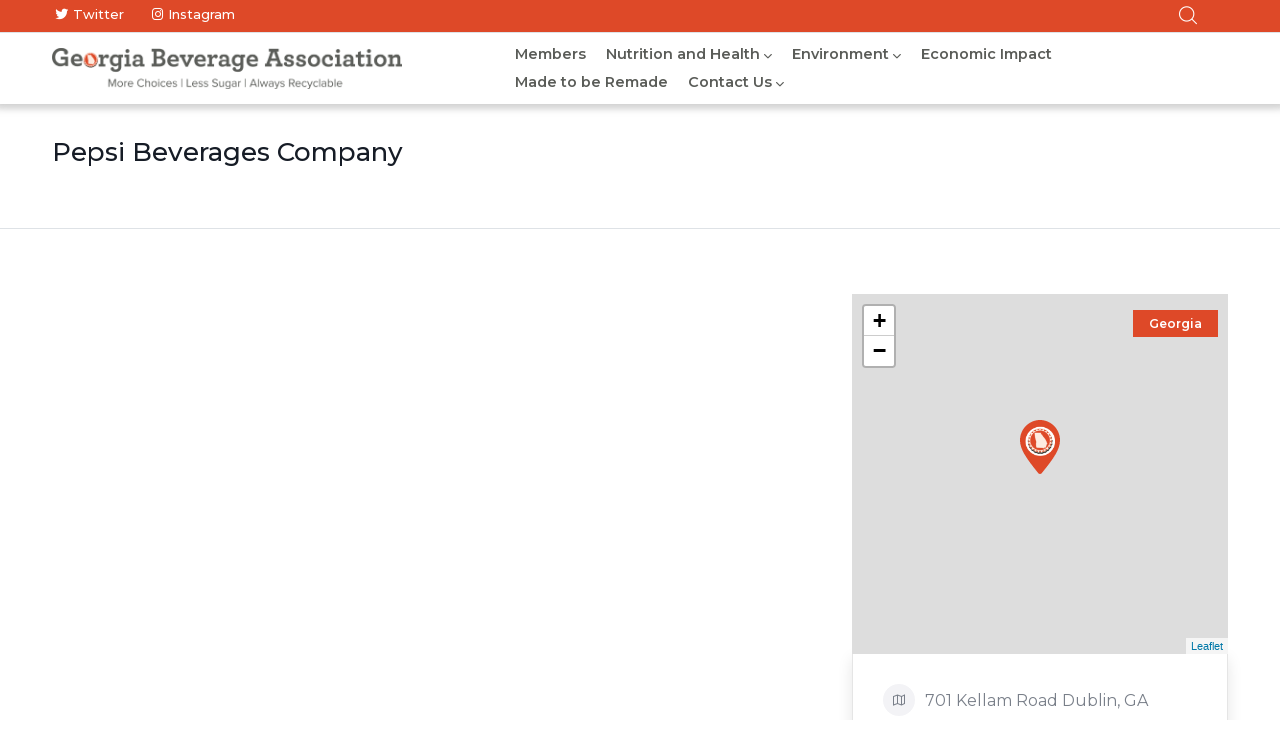

--- FILE ---
content_type: text/html; charset=UTF-8
request_url: https://georgiabev.org/pepsi-beverages-company-8
body_size: 5756
content:
<!DOCTYPE html>
<html lang="en" dir="ltr">
  <head> 
    <meta charset="utf-8" />
<script async src="https://www.googletagmanager.com/gtag/js?id=G-GFZWL7EG9K"></script>
<script>window.dataLayer = window.dataLayer || [];function gtag(){dataLayer.push(arguments)};gtag("js", new Date());gtag("set", "developer_id.dMDhkMT", true);gtag("config", "G-GFZWL7EG9K", {"groups":"default","page_placeholder":"PLACEHOLDER_page_location"});</script>
<link rel="canonical" href="https://georgiabev.org/pepsi-beverages-company-8" />
<meta name="Generator" content="Drupal 9 (https://www.drupal.org)" />
<meta name="MobileOptimized" content="width" />
<meta name="HandheldFriendly" content="true" />
<meta name="viewport" content="width=device-width, initial-scale=1.0" />
<style></style>
<link rel="icon" href="/themes/custom/ziston_sub/favicon.ico" type="image/vnd.microsoft.icon" />

    <title>Pepsi Beverages Company | Georgia Bev</title>
    <link rel="stylesheet" media="all" href="/sites/default/files/css/css_LsuaeNdFFZAvW5efV58Ey9Du-hHoYApYyxIprviq1yM.css" />
<link rel="stylesheet" media="all" href="//fonts.googleapis.com/css2?family=Montserrat:wght@100;200;300;400;500;600;700&amp;display=swap" />
<link rel="stylesheet" media="all" href="/sites/default/files/css/css_1dzZ0FxfTZFlmE63JnU3RStaXCShZl2WUTZY37Bn7jw.css" />


    <script type="application/json" data-drupal-selector="drupal-settings-json">{"path":{"baseUrl":"\/","scriptPath":null,"pathPrefix":"","currentPath":"node\/162","currentPathIsAdmin":false,"isFront":false,"currentLanguage":"en"},"pluralDelimiter":"\u0003","suppressDeprecationErrors":true,"back_to_top":{"back_to_top_button_trigger":100,"back_to_top_speed":1200,"back_to_top_prevent_on_mobile":true,"back_to_top_prevent_in_admin":false,"back_to_top_button_type":"image","back_to_top_button_text":"Back to top"},"google_analytics":{"account":"G-GFZWL7EG9K","trackOutbound":true,"trackMailto":true,"trackTel":true,"trackDownload":true,"trackDownloadExtensions":"7z|aac|arc|arj|asf|asx|avi|bin|csv|doc(x|m)?|dot(x|m)?|exe|flv|gif|gz|gzip|hqx|jar|jpe?g|js|mp(2|3|4|e?g)|mov(ie)?|msi|msp|pdf|phps|png|ppt(x|m)?|pot(x|m)?|pps(x|m)?|ppam|sld(x|m)?|thmx|qtm?|ra(m|r)?|sea|sit|tar|tgz|torrent|txt|wav|wma|wmv|wpd|xls(x|m|b)?|xlt(x|m)|xlam|xml|z|zip"},"ajaxTrustedUrl":{"\/search\/node":true},"listing_setting":{"map_source":"openstreetmap","mapbox_access_token":"pk.eyJ1IjoibmFtY3QiLCJhIjoiY2twaDM0eGExMm4wejJubnh2ZnUyazZlcSJ9.RbP6OVIVIr_GnKAdzj053w","mapbox_id_style":"streets-v10","map_center_latitude":"33.754181","map_center_longitude":"-84.387291","map_zoom":"13","google_map_style":""},"user":{"uid":0,"permissionsHash":"5007a435f552ec6076d1326356ca9c7011c1ca987ae223aec628a1e234eec6af"}}</script>
<script src="/sites/default/files/js/js_2F7dTbMYtCqXv7lBxI0cQN8aKirzQq_p361ISTk92L4.js"></script>


    

    
          <style class="style-customize">:root { }</style>
    
    
  </head>

  
  <body class="gavias-pagebuilder wide node-162 path-node node--type-listing">

    <a href="#main-content" class="visually-hidden focusable">
      Skip to main content
    </a>

      

    
      <div class="dialog-off-canvas-main-canvas" data-off-canvas-main-canvas>
     


<div class="gva-body-wrapper">
	<div class="body-page gva-body-page">
	   <header id="header" class="header-default">

	   <div class="topbar">
      <div class="topbar-wrapper">
         <div class="topbar-content">
            <div class="topbar-left">
               <div class="content-inner">
                    <div>
    <div id="block-ziston-sub-topbar" class="block block-block-content block-block-contenta87cb642-bb80-4bd8-9bb0-ed5e2d4da5e0 no-title">
  
    
      <div class="content block-content">
      
            <div class="field field--name-body field--type-text-with-summary field--label-hidden field__item"><div class="social-topbar">
   <a href="https://twitter.com/gabeverage"><i class="fab fa-twitter"></i><span>Twitter</span></a>
   <a href="https://instagram.com/gabeverage"><i class="fab fa-instagram"></i><span>Instagram</span></a>
</div></div>
      
    </div>
  </div>

  </div>

               </div>
            </div>   
            
            <div class="topbar-right ">
               <div class="content-inner">
                  
                                       <div class="gva-search-region search-region">
                        <span class="icon"><i class="fi flaticon-magnifying-glass"></i></span>
                        <div class="search-content">  
                             <div>
    <div class="search-block-form block block-search container-inline" data-drupal-selector="search-block-form" id="block-ziston-sub-searchform" role="search">
  
    
      <form action="/search/node" method="get" id="search-block-form" accept-charset="UTF-8" class="search-form search-block-form">
  <div class="js-form-item form-item js-form-type-search form-item-keys js-form-item-keys form-no-label">
      <label for="edit-keys" class="visually-hidden">Search</label>
        <input title="Enter the terms you wish to search for." data-drupal-selector="edit-keys" type="search" id="edit-keys" name="keys" value="" size="15" maxlength="128" class="form-search" />

        </div>
<div data-drupal-selector="edit-actions" class="form-actions js-form-wrapper form-wrapper" id="edit-actions"><input class="search-form__submit button js-form-submit form-submit" data-drupal-selector="edit-submit" type="submit" id="edit-submit" value="Search" />
</div>

</form>

  </div>

  </div>

                        </div>  
                     </div>
                  
                   
                  
               </div>  
            </div>
         </div>   

      </div>      
   </div>

					  

  	<div class="header-main gv-sticky-menu">
	 	<div class="container header-content-layout">
			<div class="header-main-inner p-relative">
				<div class="header-content-inner">
					<div class="branding">
												  	  <div>
    
      <a href="/" title="Home" rel="home" class="site-branding-logo">
               <img class="logo-default" src="/themes/custom/ziston_sub/logo.png" alt="Home" />
         <img class="logo-default logo-white hidden" src="/themes/custom/ziston_sub/logo-white.png" alt="Home" />
        
    </a>
    
  </div>

											</div>

										  

					<div class="header-inner clearfix">
						<div class="main-menu">
							<div class="area-main-menu">
								<div class="area-inner">
									<div class="gva-offcanvas-mobile">
										<div class="close-offcanvas hidden"><i class="fa fa-times"></i></div>
										<div class="main-menu-inner">
																							  <div>
    <nav aria-labelledby="block-ziston-sub-mainnavigation-menu" id="block-ziston-sub-mainnavigation" class="block block-menu navigation menu--main">
          
  
  <h2  class="visually-hidden block-title block-title" id="block-ziston-sub-mainnavigation-menu"><span>Main navigation</span></h2>
  
  <div class="block-content">
                 
<div class="gva-navigation">

              <ul  class="clearfix gva_menu gva_menu_main">
      
                              
            <li  class="menu-item">
        <a href="/members">          Members        </a>
          
              </li>
                          
            <li  class="menu-item menu-item--expanded ">
        <a href="">          Nutrition and Health<span class="icaret nav-plus fas fa-chevron-down"></span>        </a>
          
                      <ul class="menu sub-menu">
                              
            <li  class="menu-item">
        <a href="/nutrition-and-health">          Nutrition and Health        </a>
          
              </li>
                          
            <li  class="menu-item">
        <a href="/school-beverage-guidelines">          School Beverage Guidelines        </a>
          
              </li>
                          
            <li  class="menu-item">
        <a href="/guidelines">          The Guidelines        </a>
          
              </li>
                          
            <li  class="menu-item">
        <a href="/calories-count">          Calories Count        </a>
          
              </li>
                          
            <li  class="menu-item">
        <a href="/clear-calories">          Clear on Calories        </a>
          
              </li>
        </ul>
        </li>
                          
            <li  class="menu-item menu-item--expanded ">
        <a href="">          Environment<span class="icaret nav-plus fas fa-chevron-down"></span>        </a>
          
                      <ul class="menu sub-menu">
                              
            <li  class="menu-item">
        <a href="/environment">          Environment        </a>
          
              </li>
                          
            <li  class="menu-item">
        <a href="/water">          Water        </a>
          
              </li>
                          
            <li  class="menu-item">
        <a href="/bottled-water">          Bottled Water        </a>
          
              </li>
                          
            <li  class="menu-item">
        <a href="/recycling">          Recycling        </a>
          
              </li>
                          
            <li  class="menu-item">
        <a href="/litter">          Litter        </a>
          
              </li>
        </ul>
        </li>
                          
            <li  class="menu-item">
        <a href="/economic-impact">          Economic Impact        </a>
          
              </li>
                          
            <li  class="menu-item">
        <a href="/madetoberemade">          Made to be Remade        </a>
          
              </li>
                          
            <li  class="menu-item menu-item--expanded ">
        <a href="">          Contact Us<span class="icaret nav-plus fas fa-chevron-down"></span>        </a>
          
                      <ul class="menu sub-menu">
                              
            <li  class="menu-item">
        <a href="/contact-us">          Contact        </a>
          
              </li>
                          
            <li  class="menu-item">
        <a href="/georgiabev-officers-and-board-directors">          Officers and Board of Directors        </a>
          
              </li>
        </ul>
        </li>
        </ul>
  

</div>


        </div>  
</nav>

  </div>

																					</div>

																			</div>
								
									<div id="menu-bar" class="menu-bar menu-bar-mobile d-xl-none">
										<span class="one"></span>
										<span class="two"></span>
										<span class="three"></span>
									</div>

																	</div>
							</div>
						</div>  
					</div> 
				</div>
			</div>
	 	</div>
  	</div>

</header>

		
								<div class="breadcrumbs hidden">
				  <div>
    

<div class="breadcrumb-content-inner">
  <div class="gva-breadcrumb-content">
    <div id="block-ziston-sub-breadcrumbs" class="text-light block gva-block-breadcrumb block-system block-system-breadcrumb-block no-title">
      <div class="breadcrumb-style" style="background-color: #ffffff;background-image: url(&#039;https://georgiabev.org/sites/default/files/breadcrumb-breadcrumb_0.png&#039;);background-position: center center;background-repeat: no-repeat;">
          <div class="breadcrumb-content-main">
            <h2 class="page-title">Pepsi Beverages Company </h2>
                          <div class="">
                <div class="content block-content"><div class="breadcrumb-links">
  <div class="content-inner">
          <nav class="breadcrumb " aria-labelledby="system-breadcrumb">
        <ol>
            
                                  <li>
                              <a href="/">Georgia Bev</a>
                                            <span class=""> - </span>
                
            </li>
                                  <li>
                              Pepsi Beverages Company
                              
            </li>
                                  <li>
                              
                              
            </li>
                    <li></li>
        </ol>
      </nav>
      </div> 
</div>  </div>
              </div>  
                      </div> 
      </div> 
    </div>  
  </div>  
</div>  


  </div>

			</div>
		
		<div role="main" class="main main-page has-breadcrumb">
			
							<div class="help gav-help-region">
					<div class="container">
						<div class="row">
							<div class="content-inner col-xl-12 col-lg-12 col-md-12 col-sm-12 col-xs-12 ">
								  <div>
    <div data-drupal-messages-fallback class="hidden"></div>

  </div>

							</div>
						</div>
					</div>
				</div>
						
			<div class="clearfix"></div>
						
			<div class="clearfix"></div>
			
			<div id="content" class="content content-full">
				<div class="container-full container-bg">
					<div class="region-main-page-content layout-no-sidebar">
	<div id="page-main-content" class="main-content">
		<div class="main-content-inner">
							<div class="content-main">
					  <div>
    <div id="block-mainpagecontent" class="block block-system block-system-main-block no-title">
  
    
      <div class="content block-content">
      <article data-history-node-id="162" role="article" class="node node-detail node--type-listing node--promoted node--view-mode-full clearfix node-listing-single">
    <div class="listing-top">
        <div id="listing-home" class="listing-gallery before-help-region">
            
        </div>
        <div class="container listing-top-content">
            <div class="content-inner">
                <div class="top-left">
                    <div class="lt-single-cat"></div>
                    <h1 class="post-title">
<span>Pepsi Beverages Company</span>
</h1>
                    <div class="tagline"></div>
                </div>
                <div class="top-right">
                    <div class="listing-action">
                                            </div>
                </div>
            </div>
        </div>
    </div>
    <div class="container">
        <div class="row">
            <div class="col-xl-8 col-lg-8 col-md-12 col-sm-12 col-xs-12">
                <div class="listing-content-main">

                                    </div>
            </div>
            <div class="col-xl-4 col-lg-4 col-md-12 col-sm-12 col-xs-12">
                <div class="listing-content-main listing-sidebar">

                    <div class="lt-block-second lt-map">
                        <div class="listing-location-taxonomy">  <span class="listing-location" ><a href="/member/state/georgia" hreflang="en">Georgia</a></span>
</div>
                        <div class="listing-main-map" id="listing-main-map"></div>
                        <div class="listing-items hidden">
                            <div class="listing-block">
                                <div class="listing-data hidden">
                                    
                                    <span class="data-lat">32.52089</span>
                                    <span class="data-lon">-82.922149</span>
                                    <span class="data-html">
										<span class="gva-map-content-popup">
											<span class="image">
												<img src=""/>
											</span>
											<span class="content-inner">
												<span class="title"><a href="/pepsi-beverages-company-8"
                                                                       rel="bookmark">Pepsi Beverages Company</a></span>
												                                                    <span class="address"><i
                                                                class="icon la la-map"></i>701 Kellam Road Dublin, GA</span>
                                                                                                											</span>  
										</span>
									</span>
                                </div>
                            </div>
                        </div>
                    </div>
                    <div class="lt-block-second business-info">
                        <div class="block-content">
                            <ul class="business-info">
                                                                    <li><span class="address"><i
                                                    class="icon la la-map"></i>701 Kellam Road Dublin, GA</span></li>
                                                                                                                                                            </ul>
                            <ul class="listing-socials">
                                                                                                                                                            </ul>
                        </div>
                    </div>
                                        
                </div>
            </div>
        </div>
    </div>
</article>
<script>
  map_init('single');
</script>

    </div>
  </div>
<div id="block-addthis" class="block block-block-content block-block-content2dc2ad68-a8f3-47fb-b561-14a91a4a12dd">
  
      <h2 class="block-title" ><span>Share This</span></h2>
    
      <div class="content block-content">
      
            <div class="field field--name-body field--type-text-with-summary field--label-hidden field__item"><!-- Go to www.addthis.com/dashboard to customize your tools -->
<div class="addthis_inline_share_toolbox"></div>
           <!-- Go to www.addthis.com/dashboard to customize your tools -->
<script type="text/javascript" src="//s7.addthis.com/js/300/addthis_widget.js#pubid=ra-6329e0872e588598"></script></div>
      
    </div>
  </div>

  </div>

				</div>
					</div>
	</div>
</div>

				</div>
			</div>

			
						
		</div>

	</div>

	<footer id="footer" class="footer">
    <div class="footer-inner">

        
        <div class="footer-center">
            <div class="container">
                <div class="row">
                                            <div class="footer-first col-xl-4 col-lg-4 col-md-12 col-sm-12 col-xs-12 footer-column">
                              <div>
    <div id="block-contactinfo" class="block block-block-content block-block-content7da38301-272f-4979-8de1-06b564010f17 no-title">
  
    
      <div class="content block-content">
      
            <div class="field field--name-body field--type-text-with-summary field--label-hidden field__item"><div class="contact-info">
    <p class="logo-footer">
         <img src="/themes/custom/ziston_sub/logo-trans.png" alt="Home">
   </p>

<div class="content-inner">
    <div class="content-right">
        <p class="desc pl-5">
           1579 Monroe Drive, Suite F-235<br>
            Atlanta, GA  30324</p>
      </div>
</div>

</div></div>
      
    </div>
  </div>

  </div>

                        </div>
                    
                                            <div class="footer-second col-xl-3 col-lg-3 col-md-12 col-sm-12 col-xs-12 footer-column">
                              <div>
    <nav aria-labelledby="block-menusecond-2-menu" id="block-menusecond-2" class="pb-5 block block-menu navigation menu--menu-second">
    
  
  <h2  id="block-menusecond-2-menu" class="block-title"><span>Menu</span></h2>
  
  <div class="block-content">
                 
<div class="gva-navigation">

              <ul  class="gva_menu gva_menu_main">
      
                              
            <li  class="menu-item">
        <a href="/members">          Members        </a>
          
              </li>
                          
            <li  class="menu-item">
        <a href="/nutrition-and-health">          Nutrition and Health        </a>
          
              </li>
                          
            <li  class="menu-item">
        <a href="/environment">          Environment        </a>
          
              </li>
                          
            <li  class="menu-item">
        <a href="/economic-impact">          Economic Impact        </a>
          
              </li>
                          
            <li  class="menu-item">
        <a href="/contact-us">          Contact Us        </a>
          
              </li>
        </ul>
  

</div>


        </div>  
</nav>

  </div>

                        </div>
                    
                                            <div class="footer-third col-xl-4 col-lg-4 col-md-12 col-sm-12 col-xs-12 footer-column">
                              <div>
    <div id="block-gabevmap" class="block block-block-content block-block-content01e5e4d6-dab9-4e82-a093-a7d7dc24a31d">
  
      <h2 class="block-title" ><span>Our Location</span></h2>
    
      <div class="content block-content">
      
            <div class="field field--name-body field--type-text-with-summary field--label-hidden field__item"><p><iframe src="https://www.google.com/maps/embed?pb=!1m18!1m12!1m3!1d3315.553192410514!2d-84.37380982153041!3d33.79803461414215!2m3!1f0!2f0!3f0!3m2!1i1024!2i768!4f13.1!3m3!1m2!1s0x88f5043392c6df51%3A0xcbce049ff27a7d36!2s1579%20Monroe%20Dr%20NE%2C%20Atlanta%2C%20GA%2030324!5e0!3m2!1sen!2sus!4v1735843853154!5m2!1sen!2sus" width="100%" height="250" style="border:0;" allowfullscreen="" loading="lazy" referrerpolicy="no-referrer-when-downgrade"></iframe></p></div>
      
    </div>
  </div>

  </div>

                        </div>
                    
                                    </div>
            </div>
        </div>
            </div>
    <div class="copyright">
        <div class="container">
            <div class="copyright-inner">
                <div class="row">
                    <div class="col-sm-12">

                       <span class="site-branding-logo-footer">
                            <a href="/" title="Home" class="spin-cap" rel="home">
                                <img src="..//themes/custom/ziston_sub/images/ga-state-trans-footer.png"
                                     alt="georgia beverage state" height="auto"
                                     width="35px">
                            </a>
                        </span>

                        <span class="site-branding-logo-footer-links">
                            <span>©</span>
                            <span>2025</span>
                            <span class="ml-2">Georgia Beverage Association</span>
                            <span class="mx-3">|</span>
                            <span class="footer-link ml-1">
                                    <a href="/privacy-policy" aria-label="Privacy Policy">Privacy Policy</a>
                                </span>
                            <span class="mx-3">|</span>
                            <span class="footer-link ml-1">
                                    <a href="/terms-and-conditions"
                                       aria-label="Terms and conditions">Terms and Conditions</a>
                            </span>
                                    <span class="mx-3">|</span>
                              <span class="footer-link float-right ml-1">
                                    <a href="/user"
                                       aria-label="user">User</a>
                            </span>
                        </span>
                    </div>

                </div>
            </div>
        </div>
    </div>

</footer>
</div>


  </div>

    
    <script src="/sites/default/files/js/js_6KqjX5vVdtjRWGwLF1nUIfdBNh-QFBoYdKpUUWsFyLI.js"></script>

    
        <div id="gva-overlay"></div>
  </body>
</html>


--- FILE ---
content_type: text/css
request_url: https://georgiabev.org/sites/default/files/css/css_LsuaeNdFFZAvW5efV58Ey9Du-hHoYApYyxIprviq1yM.css
body_size: 9203
content:
.ajax-progress{display:inline-block;padding:1px 5px 2px 5px;}[dir="rtl"] .ajax-progress{float:right;}.ajax-progress-throbber .throbber{display:inline;padding:1px 6px 2px;background:transparent url(/core/misc/throbber-active.gif) no-repeat 0 center;}.ajax-progress-throbber .message{display:inline;padding:1px 5px 2px;}tr .ajax-progress-throbber .throbber{margin:0 2px;}.ajax-progress-bar{width:16em;}.ajax-progress-fullscreen{position:fixed;z-index:1000;top:48.5%;left:49%;width:24px;height:24px;padding:4px;opacity:0.9;border-radius:7px;background-color:#232323;background-image:url(/core/misc/loading-small.gif);background-repeat:no-repeat;background-position:center center;}[dir="rtl"] .ajax-progress-fullscreen{right:49%;left:auto;}
.text-align-left{text-align:left;}.text-align-right{text-align:right;}.text-align-center{text-align:center;}.text-align-justify{text-align:justify;}.align-left{float:left;}.align-right{float:right;}.align-center{display:block;margin-right:auto;margin-left:auto;}
.js input.form-autocomplete{background-image:url(/core/misc/throbber-inactive.png);background-repeat:no-repeat;background-position:100% center;}.js[dir="rtl"] input.form-autocomplete{background-position:0% center;}.js input.form-autocomplete.ui-autocomplete-loading{background-image:url(/core/misc/throbber-active.gif);background-position:100% center;}.js[dir="rtl"] input.form-autocomplete.ui-autocomplete-loading{background-position:0% center;}
.fieldgroup{padding:0;border-width:0;}
.container-inline div,.container-inline label{display:inline-block;}.container-inline .details-wrapper{display:block;}.container-inline .hidden{display:none;}
.clearfix:after{display:table;clear:both;content:"";}
.js details:not([open]) .details-wrapper{display:none;}
.hidden{display:none;}.visually-hidden{position:absolute !important;overflow:hidden;clip:rect(1px,1px,1px,1px);width:1px;height:1px;word-wrap:normal;}.visually-hidden.focusable:active,.visually-hidden.focusable:focus{position:static !important;overflow:visible;clip:auto;width:auto;height:auto;}.invisible{visibility:hidden;}
.item-list__comma-list,.item-list__comma-list li{display:inline;}.item-list__comma-list{margin:0;padding:0;}.item-list__comma-list li:after{content:", ";}.item-list__comma-list li:last-child:after{content:"";}
.js .js-hide{display:none;}.js-show{display:none;}.js .js-show{display:block;}
.nowrap{white-space:nowrap;}
.position-container{position:relative;}
.progress{position:relative;}.progress__track{min-width:100px;max-width:100%;height:16px;margin-top:5px;border:1px solid;background-color:#fff;}.progress__bar{width:3%;min-width:3%;max-width:100%;height:16px;background-color:#000;}.progress__description,.progress__percentage{overflow:hidden;margin-top:0.2em;color:#555;font-size:0.875em;}.progress__description{float:left;}[dir="rtl"] .progress__description{float:right;}.progress__percentage{float:right;}[dir="rtl"] .progress__percentage{float:left;}.progress--small .progress__track{height:7px;}.progress--small .progress__bar{height:7px;background-size:20px 20px;}
.reset-appearance{margin:0;padding:0;border:0 none;background:transparent;line-height:inherit;-webkit-appearance:none;-moz-appearance:none;appearance:none;}
.resize-none{resize:none;}.resize-vertical{min-height:2em;resize:vertical;}.resize-horizontal{max-width:100%;resize:horizontal;}.resize-both{max-width:100%;min-height:2em;resize:both;}
table.sticky-header{z-index:500;top:0;margin-top:0;background-color:#fff;}
.system-status-counter__status-icon{display:inline-block;width:25px;height:25px;vertical-align:middle;}.system-status-counter__status-icon:before{display:block;width:100%;height:100%;content:"";background-repeat:no-repeat;background-position:center 2px;background-size:16px;}.system-status-counter__status-icon--error:before{background-image:url(/core/misc/icons/e32700/error.svg);}.system-status-counter__status-icon--warning:before{background-image:url(/core/misc/icons/e29700/warning.svg);}.system-status-counter__status-icon--checked:before{background-image:url(/core/misc/icons/73b355/check.svg);}
.system-status-report-counters__item{width:100%;margin-bottom:0.5em;padding:0.5em 0;text-align:center;white-space:nowrap;background-color:rgba(0,0,0,0.063);}@media screen and (min-width:60em){.system-status-report-counters{display:flex;flex-wrap:wrap;justify-content:space-between;}.system-status-report-counters__item--half-width{width:49%;}.system-status-report-counters__item--third-width{width:33%;}}
.system-status-general-info__item{margin-top:1em;padding:0 1em 1em;border:1px solid #ccc;}.system-status-general-info__item-title{border-bottom:1px solid #ccc;}
body.drag{cursor:move;}tr.region-title{font-weight:bold;}tr.region-message{color:#999;}tr.region-populated{display:none;}tr.add-new .tabledrag-changed{display:none;}.draggable a.tabledrag-handle{float:left;overflow:hidden;height:1.7em;margin-left:-1em;cursor:move;text-decoration:none;}[dir="rtl"] .draggable a.tabledrag-handle{float:right;margin-right:-1em;margin-left:0;}a.tabledrag-handle:hover{text-decoration:none;}a.tabledrag-handle .handle{width:14px;height:14px;margin:-0.4em 0.5em 0;padding:0.42em 0.5em;background:#787878;-webkit-mask:url(/core/misc/icons/787878/move.svg) no-repeat 6px 7px;mask:url(/core/misc/icons/787878/move.svg) no-repeat 6px 7px;}a.tabledrag-handle:hover .handle,a.tabledrag-handle:focus .handle{background:#000;}@media (forced-colors:active){a.tabledrag-handle .handle,a.tabledrag-handle:hover .handle,a.tabledrag-handle:focus .handle{background:canvastext;}}.touchevents .draggable td{padding:0 10px;}.touchevents .draggable .menu-item__link{display:inline-block;padding:10px 0;}.touchevents a.tabledrag-handle{width:40px;height:44px;}.touchevents a.tabledrag-handle .handle{height:21px;background-position:40% 19px;}[dir="rtl"] .touch a.tabledrag-handle .handle{background-position:right 40% top 19px;}.touchevents .draggable.drag a.tabledrag-handle .handle{background-position:50% -32px;}.tabledrag-toggle-weight-wrapper{text-align:right;}[dir="rtl"] .tabledrag-toggle-weight-wrapper{text-align:left;}.indentation{float:left;width:20px;height:1.7em;margin:-0.4em 0.2em -0.4em -0.4em;padding:0.42em 0 0.42em 0.6em;}[dir="rtl"] .indentation{float:right;margin:-0.4em -0.4em -0.4em 0.2em;padding:0.42em 0.6em 0.42em 0;}
.tablesort{display:inline-block;width:16px;height:16px;background-size:100%;}.tablesort--asc{background-image:url(/core/misc/icons/787878/twistie-down.svg);}.tablesort--desc{background-image:url(/core/misc/icons/787878/twistie-up.svg);}
div.tree-child{background:url(/core/misc/tree.png) no-repeat 11px center;}div.tree-child-last{background:url(/core/misc/tree-bottom.png) no-repeat 11px center;}[dir="rtl"] div.tree-child,[dir="rtl"] div.tree-child-last{background-position:-65px center;}div.tree-child-horizontal{background:url(/core/misc/tree.png) no-repeat -11px center;}
#backtotop{background:url(/modules/contrib/back_to_top/backtotop.png) no-repeat center center;border:0;bottom:20px;cursor:pointer;display:none;height:70px;position:fixed;right:20px;text-indent:-9999px;width:70px;z-index:300;}#backtotop:hover{opacity:0.8;}#backtotop:focus{opacity:0.6;outline:none;}@media (-webkit-min-device-pixel-ratio:2),(min-resolution:192dpi){#backtotop{background:url(/modules/contrib/back_to_top/backtotop2x.png) no-repeat center center;background-size:70px 70px;}}
#debungcontrolls{z-index:100000;position:fixed;bottom:0px;width:100%;height:auto;background:rgba(0,0,0,0.6);padding:10px;box-sizing:border-box;}.debugtimeline{width:100%;height:10px;position:relative;display:block;margin-bottom:3px;display:none;white-space:nowrap;box-sizing:border-box;}.debugtimeline:hover{height:15px;}.the_timeline_tester{background:#e74c3c;position:absolute;top:0px;left:0px;height:100%;width:0;}.rs-go-fullscreen{position:fixed !important;width:100% !important;height:100% !important;top:0px !important;left:0px !important;z-index:9999999 !important;background:#ffffff !important;}.debugtimeline.tl_slide .the_timeline_tester{background:#f39c12;}.debugtimeline.tl_frame .the_timeline_tester{background:#3498db;}.debugtimline_txt{color:#fff;font-weight:400;font-size:7px;position:absolute;left:10px;top:0px;white-space:nowrap;line-height:10px;}.rtl{direction:rtl;}@font-face{font-family:'revicons';src:url(/modules/custom/gavias_sliderlayer/vendor/revolution/fonts/revicons/revicons.eot?5510888=);src:url(/modules/custom/gavias_sliderlayer/vendor/revolution/fonts/revicons/revicons.eot?5510888=#iefix) format('embedded-opentype'),url(/modules/custom/gavias_sliderlayer/vendor/revolution/fonts/revicons/revicons.woff?5510888=) format('woff'),url(/modules/custom/gavias_sliderlayer/vendor/revolution/fonts/revicons/revicons.ttf?5510888=) format('truetype'),url(/modules/custom/gavias_sliderlayer/vendor/revolution/fonts/revicons/revicons.svg?5510888=#revicons) format('svg');font-weight:normal;font-style:normal;}[class^="revicon-"]:before,[class*=" revicon-"]:before{font-family:"revicons";font-style:normal;font-weight:normal;speak:none;display:inline-block;text-decoration:inherit;width:1em;margin-right:.2em;text-align:center;font-variant:normal;text-transform:none;line-height:1em;margin-left:.2em;}.revicon-search-1:before{content:'\e802';}.revicon-pencil-1:before{content:'\e831';}.revicon-picture-1:before{content:'\e803';}.revicon-cancel:before{content:'\e80a';}.revicon-info-circled:before{content:'\e80f';}.revicon-trash:before{content:'\e801';}.revicon-left-dir:before{content:'\e817';}.revicon-right-dir:before{content:'\e818';}.revicon-down-open:before{content:'\e83b';}.revicon-left-open:before{content:'\e819';}.revicon-right-open:before{content:'\e81a';}.revicon-angle-left:before{content:'\e820';}.revicon-angle-right:before{content:'\e81d';}.revicon-left-big:before{content:'\e81f';}.revicon-right-big:before{content:'\e81e';}.revicon-magic:before{content:'\e807';}.revicon-picture:before{content:'\e800';}.revicon-export:before{content:'\e80b';}.revicon-cog:before{content:'\e832';}.revicon-login:before{content:'\e833';}.revicon-logout:before{content:'\e834';}.revicon-video:before{content:'\e805';}.revicon-arrow-combo:before{content:'\e827';}.revicon-left-open-1:before{content:'\e82a';}.revicon-right-open-1:before{content:'\e82b';}.revicon-left-open-mini:before{content:'\e822';}.revicon-right-open-mini:before{content:'\e823';}.revicon-left-open-big:before{content:'\e824';}.revicon-right-open-big:before{content:'\e825';}.revicon-left:before{content:'\e836';}.revicon-right:before{content:'\e826';}.revicon-ccw:before{content:'\e808';}.revicon-arrows-ccw:before{content:'\e806';}.revicon-palette:before{content:'\e829';}.revicon-list-add:before{content:'\e80c';}.revicon-doc:before{content:'\e809';}.revicon-left-open-outline:before{content:'\e82e';}.revicon-left-open-2:before{content:'\e82c';}.revicon-right-open-outline:before{content:'\e82f';}.revicon-right-open-2:before{content:'\e82d';}.revicon-equalizer:before{content:'\e83a';}.revicon-layers-alt:before{content:'\e804';}.revicon-popup:before{content:'\e828';}.rev_slider_wrapper{position:relative;z-index:0;width:100%;}.rev_slider{position:relative;overflow:visible;}.entry-content .rev_slider a,.rev_slider a{box-shadow:none;}.tp-overflow-hidden{overflow:hidden !important;}.group_ov_hidden{overflow:hidden}.tp-simpleresponsive img,.rev_slider img{max-width:none !important;transition:none;margin:0px;padding:0px;border:none;}.rev_slider .no-slides-text{font-weight:bold;text-align:center;padding-top:80px;}.rev_slider >ul,.rev_slider_wrapper >ul,.tp-revslider-mainul >li,.rev_slider >ul >li,.rev_slider >ul >li:before,.tp-revslider-mainul >li:before,.tp-simpleresponsive >ul,.tp-simpleresponsive >ul >li,.tp-simpleresponsive >ul >li:before,.tp-revslider-mainul >li,.tp-simpleresponsive >ul >li{list-style:none !important;position:absolute;margin:0px !important;padding:0px !important;overflow-x:visible;overflow-y:visible;list-style-type:none !important;background-image:none;background-position:0px 0px;text-indent:0em;top:0px;left:0px;}.tp-revslider-mainul >li,.rev_slider >ul >li,.rev_slider >ul >li:before,.tp-revslider-mainul >li:before,.tp-simpleresponsive >ul >li,.tp-simpleresponsive >ul >li:before,.tp-revslider-mainul >li,.tp-simpleresponsive >ul >li{visibility:hidden;}.tp-revslider-slidesli,.tp-revslider-mainul{padding:0 !important;margin:0 !important;list-style:none !important;}.rev_slider li.tp-revslider-slidesli{position:absolute !important;}.tp-caption .rs-untoggled-content{display:block;}.tp-caption .rs-toggled-content{display:none;}.rs-toggle-content-active.tp-caption .rs-toggled-content{display:block;}.rs-toggle-content-active.tp-caption .rs-untoggled-content{display:none;}.rev_slider .tp-caption,.rev_slider .caption{position:relative;visibility:hidden;white-space:nowrap;display:block;-webkit-font-smoothing:antialiased !important;z-index:1;}.rev_slider .tp-caption,.rev_slider .caption,.tp-simpleresponsive img{-moz-user-select:none;-khtml-user-select:none;-webkit-user-select:none;-o-user-select:none;}.rev_slider .tp-mask-wrap .tp-caption,.rev_slider .tp-mask-wrap *:last-child,.wpb_text_column .rev_slider .tp-mask-wrap .tp-caption,.wpb_text_column .rev_slider .tp-mask-wrap *:last-child{margin-bottom:0;}.tp-svg-layer svg{width:100%;height:100%;position:relative;vertical-align:top}.tp-carousel-wrapper{cursor:url(/modules/custom/gavias_sliderlayer/vendor/revolution/css/openhand.cur),move;}.tp-carousel-wrapper.dragged{cursor:url(/modules/custom/gavias_sliderlayer/vendor/revolution/css/closedhand.cur),move;}.tp_inner_padding{box-sizing:border-box;max-height:none !important;}.tp-caption.tp-layer-selectable{-moz-user-select:all;-khtml-user-select:all;-webkit-user-select:all;-o-user-select:all;}.tp-forcenotvisible,.tp-hide-revslider,.tp-caption.tp-hidden-caption,.tp-parallax-wrap.tp-hidden-caption{visibility:hidden !important;display:none !important}.rev_slider embed,.rev_slider iframe,.rev_slider object,.rev_slider audio,.rev_slider video{max-width:none !important}.tp-element-background{position:absolute;top:0px;left:0px;width:100%;height:100%;z-index:0;}.tp-blockmask,.tp-blockmask_in,.tp-blockmask_out{position:absolute;top:0px;left:0px;width:100%;height:100%;background:#fff;z-index:1000;transform:scaleX(0) scaleY(0);}.tp-parallax-wrap{transform-style:preserve-3d}.rev_row_zone{position:absolute;width:100%;left:0px;box-sizing:border-box;min-height:50px;font-size:0px;}.rev_row_zone_top{top:0px;}.rev_row_zone_middle{top:50%;transform:translateY(-50%);}.rev_row_zone_bottom{bottom:0px;}.rev_column .tp-parallax-wrap{vertical-align:top}.rev_slider .tp-caption.rev_row{display:table;position:relative;width:100% !important;table-layout:fixed;box-sizing:border-box;vertical-align:top;height:auto !important;font-size:0px;}.rev_column{display:table-cell;position:relative;vertical-align:top;height:auto;box-sizing:border-box;font-size:0px;}.rev_column_inner{box-sizing:border-box;display:block;position:relative;width:100% !important;height:auto !important;white-space:normal !important;}.rev_column_bg{width:100%;height:100%;position:absolute;top:0px;left:0px;z-index:0;box-sizing:border-box;background-clip:content-box;border:0px solid transparent;}.rev_column_inner .tp-parallax-wrap,.rev_column_inner .tp-loop-wrap,.rev_column_inner .tp-mask-wrap{text-align:inherit;}.rev_column_inner .tp-mask-wrap{display:inline-block;}.rev_column_inner .tp-parallax-wrap .tp-loop-wrap,.rev_column_inner .tp-parallax-wrap .tp-mask-wrap,.rev_column_inner .tp-parallax-wrap{position:relative !important;left:auto !important;top:auto !important;line-height:0px;}.rev_column_inner .tp-parallax-wrap .tp-loop-wrap,.rev_column_inner .tp-parallax-wrap .tp-mask-wrap,.rev_column_inner .tp-parallax-wrap,.rev_column_inner .rev_layer_in_column{vertical-align:top;}.rev_break_columns{display:block !important}.rev_break_columns .tp-parallax-wrap.rev_column{display:block !important;width:100% !important;}.fullscreen-container{position:relative;padding:0;}.fullwidthbanner-container{position:relative;padding:0;overflow:hidden;}.fullwidthbanner-container .fullwidthabanner{width:100%;position:relative;}.tp-static-layers{position:absolute;z-index:101;top:0px;left:0px;}.tp-static-layers-back{z-index:0;}.tp-caption .frontcorner{width:0;height:0;border-left:40px solid transparent;border-right:0px solid transparent;border-top:40px solid #00A8FF;position:absolute;left:-40px;top:0px;}.tp-caption .backcorner{width:0;height:0;border-left:0px solid transparent;border-right:40px solid transparent;border-bottom:40px solid #00A8FF;position:absolute;right:0px;top:0px;}.tp-caption .frontcornertop{width:0;height:0;border-left:40px solid transparent;border-right:0px solid transparent;border-bottom:40px solid #00A8FF;position:absolute;left:-40px;top:0px;}.tp-caption .backcornertop{width:0;height:0;border-left:0px solid transparent;border-right:40px solid transparent;border-top:40px solid #00A8FF;position:absolute;right:0px;top:0px;}.tp-layer-inner-rotation{position:relative !important;}img.tp-slider-alternative-image{width:100%;height:auto;}.noFilterClass{filter:none !important;}.rs-background-video-layer{position:absolute;top:0px;left:0px;width:100%;height:100%;visibility:hidden;z-index:0;}.tp-caption.coverscreenvideo{width:100%;height:100%;top:0px;left:0px;position:absolute;}.caption.fullscreenvideo,.tp-caption.fullscreenvideo{left:0px;top:0px;position:absolute;width:100%;height:100%}.caption.fullscreenvideo iframe,.caption.fullscreenvideo audio,.caption.fullscreenvideo video,.tp-caption.fullscreenvideo iframe,.tp-caption.fullscreenvideo iframe audio,.tp-caption.fullscreenvideo iframe video{width:100% !important;height:100% !important;display:none}.fullcoveredvideo audio,.fullscreenvideo audio
.fullcoveredvideo video,.fullscreenvideo video{background:#000}.fullcoveredvideo .tp-poster{background-position:center center;background-size:cover;width:100%;height:100%;top:0px;left:0px}.videoisplaying .html5vid .tp-poster{display:none}.tp-video-play-button{background:#000;background:rgba(0,0,0,0.3);border-radius:5px;position:absolute;top:50%;left:50%;color:#FFF;z-index:3;margin-top:-25px;margin-left:-25px;line-height:50px !important;text-align:center;cursor:pointer;width:50px;height:50px;box-sizing:border-box;display:inline-block;vertical-align:top;z-index:4;opacity:0;transition:opacity 300ms ease-out !important;}.tp-hiddenaudio,.tp-audio-html5 .tp-video-play-button{display:none !important;}.tp-caption .html5vid{width:100% !important;height:100% !important;}.tp-video-play-button i{width:50px;height:50px;display:inline-block;text-align:center;vertical-align:top;line-height:50px !important;font-size:40px !important;}.tp-caption:hover .tp-video-play-button{opacity:1;display:block;}.tp-caption .tp-revstop{display:none;border-left:5px solid #fff !important;border-right:5px solid #fff !important;margin-top:15px !important;line-height:20px !important;vertical-align:top;font-size:25px !important;}.videoisplaying .revicon-right-dir{display:none}.videoisplaying .tp-revstop{display:inline-block}.videoisplaying  .tp-video-play-button{display:none}.fullcoveredvideo .tp-video-play-button{display:none !important}.fullscreenvideo .fullscreenvideo audio{object-fit:contain !important;}.fullscreenvideo .fullscreenvideo video{object-fit:contain !important;}.fullscreenvideo .fullcoveredvideo audio{object-fit:cover !important;}.fullscreenvideo .fullcoveredvideo video{object-fit:cover !important;}.tp-video-controls{position:absolute;bottom:0;left:0;right:0;padding:5px;opacity:0;transition:opacity .3s;background-image:linear-gradient(to bottom,rgb(0,0,0) 13%,rgb(50,50,50) 100%);display:table;max-width:100%;overflow:hidden;box-sizing:border-box;}.tp-caption:hover .tp-video-controls{opacity:.9;}.tp-video-button{background:rgba(0,0,0,.5);border:0;color:#EEE;border-radius:3px;cursor:pointer;line-height:12px;font-size:12px;color:#fff;padding:0px;margin:0px;outline:none;}.tp-video-button:hover{cursor:pointer;}.tp-video-button-wrap,.tp-video-seek-bar-wrap,.tp-video-vol-bar-wrap{padding:0px 5px;display:table-cell;vertical-align:middle;}.tp-video-seek-bar-wrap{width:80%}.tp-video-vol-bar-wrap{width:20%}.tp-volume-bar,.tp-seek-bar{width:100%;cursor:pointer;outline:none;line-height:12px;margin:0;padding:0;}.rs-fullvideo-cover{width:100%;height:100%;top:0px;left:0px;position:absolute;background:transparent;z-index:5;}.disabled_lc .tp-video-play-button,.rs-background-video-layer video::-webkit-media-controls-start-playback-button,.rs-background-video-layer video::-webkit-media-controls,.rs-background-video-layer audio::-webkit-media-controls{display:none !important;}.tp-audio-html5 .tp-video-controls{opacity:1 !important;visibility:visible !important}.tp-dottedoverlay{background-repeat:repeat;width:100%;height:100%;position:absolute;top:0px;left:0px;z-index:3}.tp-dottedoverlay.twoxtwo{background:url(/modules/custom/gavias_sliderlayer/vendor/revolution/assets/gridtile.png)}.tp-dottedoverlay.twoxtwowhite{background:url(/modules/custom/gavias_sliderlayer/vendor/revolution/assets/gridtile_white.png)}.tp-dottedoverlay.threexthree{background:url(/modules/custom/gavias_sliderlayer/vendor/revolution/assets/gridtile_3x3.png)}.tp-dottedoverlay.threexthreewhite{background:url(/modules/custom/gavias_sliderlayer/vendor/revolution/assets/gridtile_3x3_white.png)}.tp-shadowcover{width:100%;height:100%;top:0px;left:0px;background:#fff;position:absolute;z-index:-1;}.tp-shadow1{box-shadow:0 10px 6px -6px rgba(0,0,0,0.8);}.tp-shadow2:before,.tp-shadow2:after,.tp-shadow3:before,.tp-shadow4:after{z-index:-2;position:absolute;content:"";bottom:10px;left:10px;width:50%;top:85%;max-width:300px;background:transparent;box-shadow:0 15px 10px rgba(0,0,0,0.8);transform:rotate(-3deg);}.tp-shadow2:after,.tp-shadow4:after{transform:rotate(3deg);right:10px;left:auto;}.tp-shadow5{position:relative;box-shadow:0 1px 4px rgba(0,0,0,0.3),0 0 40px rgba(0,0,0,0.1) inset;}.tp-shadow5:before,.tp-shadow5:after{content:"";position:absolute;z-index:-2;box-shadow:0 0 25px 0px  rgba(0,0,0,0.6);top:30%;bottom:0;left:20px;right:20px;border-radius:100px / 20px;}.tp-button{padding:6px 13px 5px;border-radius:3px;height:30px;cursor:pointer;color:#fff !important;text-shadow:0px 1px 1px rgba(0,0,0,0.6) !important;font-size:15px;line-height:45px !important;font-family:arial,sans-serif;font-weight:bold;letter-spacing:-1px;text-decoration:none;}.tp-button.big{color:#fff;text-shadow:0px 1px 1px rgba(0,0,0,0.6);font-weight:bold;padding:9px 20px;font-size:19px;line-height:57px !important;}.purchase:hover,.tp-button:hover,.tp-button.big:hover{background-position:bottom,15px 11px}.tp-button.green,.tp-button:hover.green,.purchase.green,.purchase:hover.green{background-color:#21a117;box-shadow:0px 3px 0px 0px #104d0b;}.tp-button.blue,.tp-button:hover.blue,.purchase.blue,.purchase:hover.blue{background-color:#1d78cb;box-shadow:0px 3px 0px 0px #0f3e68}.tp-button.red,.tp-button:hover.red,.purchase.red,.purchase:hover.red{background-color:#cb1d1d;box-shadow:0px 3px 0px 0px #7c1212}.tp-button.orange,.tp-button:hover.orange,.purchase.orange,.purchase:hover.orange{background-color:#ff7700;box-shadow:0px 3px 0px 0px #a34c00}.tp-button.darkgrey,.tp-button.grey,.tp-button:hover.darkgrey,.tp-button:hover.grey,.purchase.darkgrey,.purchase:hover.darkgrey{background-color:#555;box-shadow:0px 3px 0px 0px #222}.tp-button.lightgrey,.tp-button:hover.lightgrey,.purchase.lightgrey,.purchase:hover.lightgrey{background-color:#888;box-shadow:0px 3px 0px 0px #555}.rev-btn,.rev-btn:visited{outline:none !important;box-shadow:none !important;text-decoration:none !important;line-height:44px;font-size:17px;font-weight:500;padding:12px 35px;box-sizing:border-box;font-family:"Roboto",sans-serif;cursor:pointer;}.rev-btn.rev-uppercase,.rev-btn.rev-uppercase:visited{text-transform:uppercase;letter-spacing:1px;font-size:15px;font-weight:900;}.rev-btn.rev-withicon i{font-size:15px;font-weight:normal;position:relative;top:0px;transition:all 0.2s ease-out !important;margin-left:10px !important;}.rev-btn.rev-hiddenicon i{font-size:15px;font-weight:normal;position:relative;top:0px;transition:all 0.2s ease-out !important;opacity:0;margin-left:0px !important;width:0px !important;}.rev-btn.rev-hiddenicon:hover i{opacity:1 !important;margin-left:10px !important;width:auto !important;}.rev-btn.rev-medium,.rev-btn.rev-medium:visited{line-height:36px;font-size:14px;padding:10px 30px;}.rev-btn.rev-medium.rev-withicon i{font-size:14px;top:0px;}.rev-btn.rev-medium.rev-hiddenicon i{font-size:14px;top:0px;}.rev-btn.rev-small,.rev-btn.rev-small:visited{line-height:28px;font-size:12px;padding:7px 20px;}.rev-btn.rev-small.rev-withicon i{font-size:12px;top:0px;}.rev-btn.rev-small.rev-hiddenicon i{font-size:12px;top:0px;}.rev-maxround{border-radius:30px;}.rev-minround{border-radius:3px;}.rev-burger{position:relative;width:60px;height:60px;box-sizing:border-box;padding:22px 0 0 14px;border-radius:50%;border:1px solid rgba(51,51,51,0.25);-webkit-tap-highlight-color:rgba(0,0,0,0);-webkit-tap-highlight-color:transparent;cursor:pointer;}.rev-burger span{display:block;width:30px;height:3px;background:#333;transition:.7s;pointer-events:none;transform-style:flat !important;}.rev-burger span:nth-child(2){margin:3px 0;}#dialog_addbutton .rev-burger:hover :first-child,.open .rev-burger :first-child,.open.rev-burger :first-child{transform:translateY(6px) rotate(-45deg);}#dialog_addbutton .rev-burger:hover :nth-child(2),.open .rev-burger :nth-child(2),.open.rev-burger :nth-child(2){transform:rotate(-45deg);opacity:0;}#dialog_addbutton .rev-burger:hover :last-child,.open .rev-burger :last-child,.open.rev-burger :last-child{transform:translateY(-6px) rotate(-135deg);}.rev-burger.revb-white{border:2px solid rgba(255,255,255,0.2);}.rev-burger.revb-white span{background:#fff;}.rev-burger.revb-whitenoborder{border:0;}.rev-burger.revb-whitenoborder span{background:#fff;}.rev-burger.revb-darknoborder{border:0;}.rev-burger.revb-darknoborder span{background:#333;}.rev-burger.revb-whitefull{background:#fff;border:none;}.rev-burger.revb-whitefull span{background:#333;}.rev-burger.revb-darkfull{background:#333;border:none;}.rev-burger.revb-darkfull span{background:#fff;}@keyframes rev-ani-mouse{0%{opacity:1;top:29%;}15%{opacity:1;top:50%;}50%{opacity:0;top:50%;}100%{opacity:0;top:29%;}}.rev-scroll-btn{display:inline-block;position:relative;left:0;right:0;text-align:center;cursor:pointer;width:35px;height:55px;box-sizing:border-box;border:3px solid white;border-radius:23px;}.rev-scroll-btn > *{display:inline-block;line-height:18px;font-size:13px;font-weight:normal;color:#7f8c8d;color:#ffffff;font-family:"proxima-nova","Helvetica Neue",Helvetica,Arial,sans-serif;letter-spacing:2px;}.rev-scroll-btn > *:hover,.rev-scroll-btn > *:focus,.rev-scroll-btn > *.active{color:#ffffff;}.rev-scroll-btn > *:hover,.rev-scroll-btn > *:focus,.rev-scroll-btn > *:active,.rev-scroll-btn > *.active{opacity:0.8;}.rev-scroll-btn.revs-fullwhite{background:#fff;}.rev-scroll-btn.revs-fullwhite span{background:#333;}.rev-scroll-btn.revs-fulldark{background:#333;border:none;}.rev-scroll-btn.revs-fulldark  span{background:#fff;}.rev-scroll-btn span{position:absolute;display:block;top:29%;left:50%;width:8px;height:8px;margin:-4px 0 0 -4px;background:white;border-radius:50%;animation:rev-ani-mouse 2.5s linear infinite;}.rev-scroll-btn.revs-dark{border-color:#333;}.rev-scroll-btn.revs-dark span{background:#333;}.rev-control-btn{position:relative;display:inline-block;z-index:5;color:#FFF;font-size:20px;line-height:60px;font-weight:400;font-style:normal;font-family:Raleway;text-decoration:none;text-align:center;background-color:#000;border-radius:50px;text-shadow:none;background-color:rgba(0,0,0,0.50);width:60px;height:60px;box-sizing:border-box;cursor:pointer;}.rev-cbutton-dark-sr{border-radius:3px;}.rev-cbutton-light{color:#333;background-color:rgba(255,255,255,0.75);}.rev-cbutton-light-sr{color:#333;border-radius:3px;background-color:rgba(255,255,255,0.75);}.rev-sbutton{line-height:37px;width:37px;height:37px;}.rev-sbutton-blue{background-color:#3B5998}.rev-sbutton-lightblue{background-color:#00A0D1;}.rev-sbutton-red{background-color:#DD4B39;}.tp-bannertimer{visibility:hidden;width:100%;height:5px;background:#000;background:rgba(0,0,0,0.15);position:absolute;z-index:200;top:0px}.tp-bannertimer.tp-bottom{top:auto;bottom:0px !important;height:5px}.tp-caption img{background:transparent;-ms-filter:"progid:DXImageTransform.Microsoft.gradient(startColorstr=#00FFFFFF,endColorstr=#00FFFFFF)";filter:progid:DXImageTransform.Microsoft.gradient(startColorstr=#00FFFFFF,endColorstr=#00FFFFFF);zoom:1;}.tp-caption img{}.caption.slidelink a div,.tp-caption.slidelink a div{width:3000px;height:1500px;background:url(/modules/custom/gavias_sliderlayer/vendor/revolution/assets/coloredbg.png) repeat}.tp-caption.slidelink a span{background:url(/modules/custom/gavias_sliderlayer/vendor/revolution/assets/coloredbg.png) repeat}.tp-shape{width:100%;height:100%;}.tp-caption .rs-starring{display:inline-block}.tp-caption .rs-starring .star-rating{float:none;display:inline-block;vertical-align:top;color:#FFC321 !important;}.tp-caption .rs-starring .star-rating,.tp-caption .rs-starring-page .star-rating{position:relative;height:1em;width:5.4em;font-family:star;font-size:1em !important;}.tp-caption  .rs-starring .star-rating:before,.tp-caption  .rs-starring-page .star-rating:before{content:"\73\73\73\73\73";color:#E0DADF;float:left;top:0;left:0;position:absolute;}.tp-caption .rs-starring .star-rating span{overflow:hidden;float:left;top:0;left:0;position:absolute;padding-top:1.5em;font-size:1em !important;}.tp-caption .rs-starring .star-rating span:before,.tp-caption .rs-starring .star-rating span:before{content:"\53\53\53\53\53";top:0;position:absolute;left:0;}.tp-loader{top:50%;left:50%;z-index:10000;position:absolute;}.tp-loader.spinner0{width:40px;height:40px;background-color:#fff;background-image:url(/modules/custom/gavias_sliderlayer/vendor/revolution/assets/loader.gif);background-repeat:no-repeat;background-position:center center;box-shadow:0px 0px 20px 0px rgba(0,0,0,0.15);margin-top:-20px;margin-left:-20px;animation:tp-rotateplane 1.2s infinite ease-in-out;border-radius:3px;}.tp-loader.spinner1{width:40px;height:40px;background-color:#fff;box-shadow:0px 0px 20px 0px rgba(0,0,0,0.15);margin-top:-20px;margin-left:-20px;animation:tp-rotateplane 1.2s infinite ease-in-out;border-radius:3px;}.tp-loader.spinner5{background-image:url(/modules/custom/gavias_sliderlayer/vendor/revolution/assets/loader.gif);background-repeat:no-repeat;background-position:10px 10px;background-color:#fff;margin:-22px -22px;width:44px;height:44px;border-radius:3px;}@keyframes tp-rotateplane{0%{transform:perspective(120px) rotateX(0deg) rotateY(0deg);}50%{transform:perspective(120px) rotateX(-180.1deg) rotateY(0deg);}100%{transform:perspective(120px) rotateX(-180deg) rotateY(-179.9deg);}}.tp-loader.spinner2{width:40px;height:40px;margin-top:-20px;margin-left:-20px;background-color:#ff0000;box-shadow:0px 0px 20px 0px rgba(0,0,0,0.15);border-radius:100%;animation:tp-scaleout 1.0s infinite ease-in-out;}@keyframes tp-scaleout{0%{transform:scale(0.0);}100%{transform:scale(1.0);opacity:0;}}.tp-loader.spinner3{margin:-9px 0px 0px -35px;width:70px;text-align:center;}.tp-loader.spinner3 .bounce1,.tp-loader.spinner3 .bounce2,.tp-loader.spinner3 .bounce3{width:18px;height:18px;background-color:#fff;box-shadow:0px 0px 20px 0px rgba(0,0,0,0.15);border-radius:100%;display:inline-block;animation:tp-bouncedelay 1.4s infinite ease-in-out;animation-fill-mode:both;}.tp-loader.spinner3 .bounce1{animation-delay:-0.32s;}.tp-loader.spinner3 .bounce2{animation-delay:-0.16s;}@keyframes tp-bouncedelay{0%,80%,100%{transform:scale(0.0);}40%{transform:scale(1.0);}}.tp-loader.spinner4{margin:-20px 0px 0px -20px;width:40px;height:40px;text-align:center;animation:tp-rotate 2.0s infinite linear;}.tp-loader.spinner4 .dot1,.tp-loader.spinner4 .dot2{width:60%;height:60%;display:inline-block;position:absolute;top:0;background-color:#fff;border-radius:100%;animation:tp-bounce 2.0s infinite ease-in-out;box-shadow:0px 0px 20px 0px rgba(0,0,0,0.15);}.tp-loader.spinner4 .dot2{top:auto;bottom:0px;animation-delay:-1.0s;}@keyframes tp-rotate{100%{transform:rotate(360deg);}}@keyframes tp-bounce{0%,100%{transform:scale(0.0);}50%{transform:scale(1.0);}}.tp-thumbs.navbar,.tp-bullets.navbar,.tp-tabs.navbar{border:none;min-height:0;margin:0;border-radius:0;}.tp-tabs,.tp-thumbs,.tp-bullets{position:absolute;display:block;z-index:1000;top:0px;left:0px;}.tp-tab,.tp-thumb{cursor:pointer;position:absolute;opacity:0.5;box-sizing:border-box;}.tp-arr-imgholder,.tp-videoposter,.tp-thumb-image,.tp-tab-image{background-position:center center;background-size:cover;width:100%;height:100%;display:block;position:absolute;top:0px;left:0px;}.tp-tab:hover,.tp-tab.selected,.tp-thumb:hover,.tp-thumb.selected{opacity:1;}.tp-tab-mask,.tp-thumb-mask{box-sizing:border-box !important;}.tp-tabs,.tp-thumbs{box-sizing:content-box !important;}.tp-bullet{width:15px;height:15px;position:absolute;background:#fff;background:rgba(255,255,255,0.3);cursor:pointer;}.tp-bullet.selected,.tp-bullet:hover{background:#fff;}.tparrows{cursor:pointer;background:#000;background:rgba(0,0,0,0.5);width:40px;height:40px;position:absolute;display:block;z-index:1000;}.tparrows:hover{background:#000;}.tparrows:before{font-family:"revicons";font-size:15px;color:#fff;display:block;line-height:40px;text-align:center;}.tparrows.tp-leftarrow:before{content:'\e824';}.tparrows.tp-rightarrow:before{content:'\e825';}body.rtl .tp-kbimg{left:0 !important}.dddwrappershadow{box-shadow:0 45px 100px rgba(0,0,0,0.4);}.hglayerinfo{position:fixed;bottom:0px;left:0px;color:#FFF;font-size:12px;line-height:20px;font-weight:600;background:rgba(0,0,0,0.75);padding:5px 10px;z-index:2000;white-space:normal;}.hginfo{position:absolute;top:-2px;left:-2px;color:#e74c3c;font-size:12px;font-weight:600;background:#000;padding:2px 5px;}.indebugmode .tp-caption:hover{border:1px dashed #c0392b !important;}.helpgrid{border:2px dashed #c0392b;position:absolute;top:0px;left:0px;z-index:0}#revsliderlogloglog{padding:15px;color:#fff;position:fixed;top:0px;left:0px;width:200px;height:150px;background:rgba(0,0,0,0.7);z-index:100000;font-size:10px;overflow:scroll;}.aden{filter:hue-rotate(-20deg) contrast(.9) saturate(.85) brightness(1.2)}.aden::after{background:linear-gradient(to right,rgba(66,10,14,.2),transparent);mix-blend-mode:darken}.perpetua::after,.reyes::after{mix-blend-mode:soft-light;opacity:.5}.inkwell{filter:sepia(.3) contrast(1.1) brightness(1.1) grayscale(1)}.perpetua::after{background:linear-gradient(to bottom,#005b9a,#e6c13d)}.reyes{filter:sepia(.22) brightness(1.1) contrast(.85) saturate(.75)}.reyes::after{background:#efcdad}.gingham{filter:brightness(1.05) hue-rotate(-10deg)}.gingham::after{background:linear-gradient(to right,rgba(66,10,14,.2),transparent);mix-blend-mode:darken}.toaster{filter:contrast(1.5) brightness(.9)}.toaster::after{background:radial-gradient(circle,#804e0f,#3b003b);mix-blend-mode:screen}.walden{filter:brightness(1.1) hue-rotate(-10deg) sepia(.3) saturate(1.6)}.walden::after{background:#04c;mix-blend-mode:screen;opacity:.3}.hudson{filter:brightness(1.2) contrast(.9) saturate(1.1)}.hudson::after{background:radial-gradient(circle,#a6b1ff 50%,#342134);mix-blend-mode:multiply;opacity:.5}.earlybird{filter:contrast(.9) sepia(.2)}.earlybird::after{background:radial-gradient(circle,#d0ba8e 20%,#360309 85%,#1d0210 100%);mix-blend-mode:overlay}.mayfair{filter:contrast(1.1) saturate(1.1)}.mayfair::after{background:radial-gradient(circle at 40% 40%,rgba(255,255,255,.8),rgba(255,200,200,.6),#111 60%);mix-blend-mode:overlay;opacity:.4}.lofi{filter:saturate(1.1) contrast(1.5)}.lofi::after{background:radial-gradient(circle,transparent 70%,#222 150%);mix-blend-mode:multiply}._1977{filter:contrast(1.1) brightness(1.1) saturate(1.3)}._1977:after{background:rgba(243,106,188,.3);mix-blend-mode:screen}.brooklyn{filter:contrast(.9) brightness(1.1)}.brooklyn::after{background:radial-gradient(circle,rgba(168,223,193,.4) 70%,#c4b7c8);mix-blend-mode:overlay}.xpro2{filter:sepia(.3)}.xpro2::after{background:radial-gradient(circle,#e6e7e0 40%,rgba(43,42,161,.6) 110%);mix-blend-mode:color-burn}.nashville{filter:sepia(.2) contrast(1.2) brightness(1.05) saturate(1.2)}.nashville::after{background:rgba(0,70,150,.4);mix-blend-mode:lighten}.nashville::before{background:rgba(247,176,153,.56);mix-blend-mode:darken}.lark{filter:contrast(.9)}.lark::after{background:rgba(242,242,242,.8);mix-blend-mode:darken}.lark::before{background:#22253f;mix-blend-mode:color-dodge}.moon{filter:grayscale(1) contrast(1.1) brightness(1.1)}.moon::before{background:#a0a0a0;mix-blend-mode:soft-light}.moon::after{background:#383838;mix-blend-mode:lighten}.clarendon{filter:contrast(1.2) saturate(1.35)}.clarendon:before{background:rgba(127,187,227,.2);mix-blend-mode:overlay}.willow{filter:grayscale(.5) contrast(.95) brightness(.9)}.willow::before{background-color:radial-gradient(40%,circle,#d4a9af 55%,#000 150%);mix-blend-mode:overlay}.willow::after{background-color:#d8cdcb;mix-blend-mode:color}.rise{filter:brightness(1.05) sepia(.2) contrast(.9) saturate(.9)}.rise::after{background:radial-gradient(circle,rgba(232,197,152,.8),transparent 90%);mix-blend-mode:overlay;opacity:.6}.rise::before{background:radial-gradient(circle,rgba(236,205,169,.15) 55%,rgba(50,30,7,.4));mix-blend-mode:multiply}._1977:after,._1977:before,.aden:after,.aden:before,.brooklyn:after,.brooklyn:before,.clarendon:after,.clarendon:before,.earlybird:after,.earlybird:before,.gingham:after,.gingham:before,.hudson:after,.hudson:before,.inkwell:after,.inkwell:before,.lark:after,.lark:before,.lofi:after,.lofi:before,.mayfair:after,.mayfair:before,.moon:after,.moon:before,.nashville:after,.nashville:before,.perpetua:after,.perpetua:before,.reyes:after,.reyes:before,.rise:after,.rise:before,.slumber:after,.slumber:before,.toaster:after,.toaster:before,.walden:after,.walden:before,.willow:after,.willow:before,.xpro2:after,.xpro2:before{content:'';display:block;height:100%;width:100%;top:0;left:0;position:absolute;pointer-events:none}._1977,.aden,.brooklyn,.clarendon,.earlybird,.gingham,.hudson,.inkwell,.lark,.lofi,.mayfair,.moon,.nashville,.perpetua,.reyes,.rise,.slumber,.toaster,.walden,.willow,.xpro2{position:relative}._1977 img,.aden img,.brooklyn img,.clarendon img,.earlybird img,.gingham img,.hudson img,.inkwell img,.lark img,.lofi img,.mayfair img,.moon img,.nashville img,.perpetua img,.reyes img,.rise img,.slumber img,.toaster img,.walden img,.willow img,.xpro2 img{width:100%;z-index:1}._1977:before,.aden:before,.brooklyn:before,.clarendon:before,.earlybird:before,.gingham:before,.hudson:before,.inkwell:before,.lark:before,.lofi:before,.mayfair:before,.moon:before,.nashville:before,.perpetua:before,.reyes:before,.rise:before,.slumber:before,.toaster:before,.walden:before,.willow:before,.xpro2:before{z-index:2}._1977:after,.aden:after,.brooklyn:after,.clarendon:after,.earlybird:after,.gingham:after,.hudson:after,.inkwell:after,.lark:after,.lofi:after,.mayfair:after,.moon:after,.nashville:after,.perpetua:after,.reyes:after,.rise:after,.slumber:after,.toaster:after,.walden:after,.willow:after,.xpro2:after{z-index:3}.slumber{filter:saturate(.66) brightness(1.05)}.slumber::after{background:rgba(125,105,24,.5);mix-blend-mode:soft-light}.slumber::before{background:rgba(69,41,12,.4);mix-blend-mode:lighten}.tp-kbimg-wrap:before,.tp-kbimg-wrap:after{height:500%;width:500%}.rs-background-video-layer iframe{visibility:inherit !important;}
.gva-parallax-background{position:relative;box-sizing:border-box;-webkit-box-sizing:border-box;-moz-box-sizing:border-box;-o-box-sizing:border-box;overflow:hidden;}.gva-parallax-background  .bb-inner{position:relative;z-index:1;}.gva-parallax-background .gva-parallax-inner{height:150%;width:100%;pointer-events:none;position:absolute;left:0;right:0;top:0;z-index:1;background-attachment:scroll;background-color:transparent;background-image:inherit;z-index:0;background-position:50% 0;}.bg-size-cover{background-size:cover;-webkit-background-size:cover;-moz-background-size:cover;-o-background-size:cover;}.bg-size-contain{background-size:contain;-webkit-background-size:contain;-moz-background-size:contain;-o-background-size:contain;}.gbb-row-wrapper{position:relative;}.gbb-row-wrapper .icon-row{width:56px;height:56px;background:#fff;position:absolute;top:-28px;left:50%;margin-left:-28px;z-index:9;line-height:56px;text-align:center;color:#000;font-size:22px;border-radius:50%;-webkit-border-radius:50%;-o-border-radius:50%;box-shadow:0 1px 4px 0 rgba(0,0,0,0.5);-webkit-box-shadow:0 1px 4px 0 rgba(0,0,0,0.5);-o-box-shadow:0 1px 4px 0 rgba(0,0,0,0.5);}.gbb-row-wrapper .icon-row:after{content:"";border-radius:50%;-webkit-border-radius:50%;-o-border-radius:50%;border:6px solid #ccc;position:absolute;top:-6px;left:-6px;right:-6px;bottom:-6px;z-index:1;}.gbb-row-wrapper{position:relative;}.gbb-row-wrapper .bg-video-html{position:absolute;top:0;left:0;width:100%;height:100%;-o-object-fit:cover;object-fit:cover;-o-object-position:center;object-position:center;}
